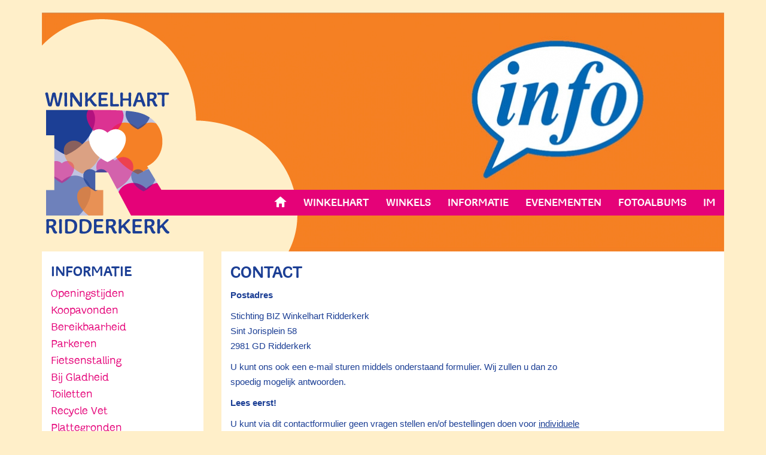

--- FILE ---
content_type: text/html;charset=utf-8
request_url: https://www.winkelhartridderkerk.nl/pagina/informatie/contact
body_size: 2445
content:
<!DOCTYPE html>
<html xmlns="http://www.w3.org/1999/xhtml" xml:lang="nl" lang="nl">
<head>
<title>Contact - Winkelhart Ridderkerk, met meer dan 140 winkels!</title>
<meta name="Content-Type" content="text/html; charset=utf-8" >
<meta http-equiv="Content-Language" content="nl" >
<meta name="web_author" content="Webparking - Internet dienstverlening Rotterdam - http://www.webparking.nl" >
<meta name="viewport" content="width=device-width, initial-scale=1.0" >
<meta name="keywords" content="" >
<meta name="description" content="" >
<link href="/favicon.ico" rel="shortcut icon" type="image/x-icon" >
<link href="http://fonts.googleapis.com/css?family=Open+Sans:400,600,700" rel="stylesheet" type="text/css" >
<link href="/scripts/fancybox/jquery.fancybox.css?v=2.1.4" rel="stylesheet" type="text/css" >
<link href="//maxcdn.bootstrapcdn.com/bootstrap/3.3.5/css/bootstrap.min.css" rel="stylesheet" type="text/css" >
<link href="/assets/css/site.css" rel="stylesheet" type="text/css" >

<!--[if lt IE 9]> <script type="text/javascript" src="/scripts/html5shiv.js?v=1"></script><![endif]-->
<!--[if lt IE 9]> <script type="text/javascript" src="/scripts/html5shiv-printshiv.js?v=1"></script><![endif]-->
<script type="text/javascript" src="/scripts/jquery/jquery.1.10.2.min.js"></script>
<script type="text/javascript" src="/scripts/fancybox/jquery.fancybox.pack.js?v=2.1.4"></script>
<script type="text/javascript" src="/scripts/slick.min.js"></script>
<script type="text/javascript" src="/scripts/site.js?v=1"></script>
<script type="text/javascript">
      var _gaq = _gaq || [];
      _gaq.push(['_setAccount', 'UA-261450-48']);
      _gaq.push(['_trackPageview']);

      (function() {
        var ga = document.createElement('script'); ga.type = 'text/javascript'; ga.async = true;
        ga.src = ('https:' == document.location.protocol ? 'https://ssl' : 'http://www') + '.google-analytics.com/ga.js';
        var s = document.getElementsByTagName('script')[0]; s.parentNode.insertBefore(ga, s);
      })();
</script>
</head>
<body>
    <header>
        <div class="container">
            <div class="row col-header">
                <div class="slider">
            <div class="slider-item" style="background-image: url(/uploads/page/slider/large_30_2112.jpg)"></div>
    </div>                <div class="col-md-3 col-logo">
                    <a href="/" class="home-link"></a>
                    <ul class="small-nav">
                        <li><a href="#" class="small-menu-opener">Menu</a></li>
                    </ul>
                </div>
                <div class="col-md-9 col-main-menu">
                    <a href="#" class="small-menu-closer"></a>
                    <ul>
    <li class="list-icon-home ">
        <a href="/" title="Home">
            <i class="icon-home"></i>
        </a>
    </li>
	<li class="list-text-home ">
		<a href="/"
           title="Home">
            Home		</a>
	</li>
	<li class=" ">
		<a href="/pagina/winkelhart"
           title="Winkelhart">
            Winkelhart		</a>
	</li>
	<li class=" ">
		<a href="/pagina/winkels"
           title="Winkels">
            Winkels		</a>
	</li>
	<li class=" ">
		<a href="/pagina/informatie"
           title="Informatie">
            Informatie		</a>
	</li>
	<li class=" ">
		<a href="/pagina/activiteiten"
           title="Evenementen">
            Evenementen		</a>
	</li>
	<li class=" ">
		<a href="/pagina/fotoalbums"
           title="Fotoalbums">
            Fotoalbums		</a>
	</li>
	<li class=" ">
		<a href="/pagina/mededelingen"
           title="IM">
            IM		</a>
	</li>
</ul>
                </div>
            </div>
        </div>
    </header>

    <div class="container">
        <div class="row">
            <div class="col-md-3" id="col-sub-menu">
    <h2>Informatie</h2>
    <div class="sub-menu-opener icon-plus">Meer over ...</div>
<ul class="sub-menu">
            <li >
            <a href="/pagina/informatie/openingstijden" title="Openingstijden">
                Openingstijden            </a>
        </li>
            <li >
            <a href="/pagina/informatie/koopavonden" title="Koopavonden">
                Koopavonden            </a>
        </li>
            <li >
            <a href="/pagina/informatie/bereikaarheid" title="Bereikbaarheid">
                Bereikbaarheid            </a>
        </li>
            <li >
            <a href="/pagina/informatie/parkeren" title="Parkeren">
                Parkeren            </a>
        </li>
            <li >
            <a href="/pagina/informatie/fietsenstalling" title="Fietsenstalling">
                Fietsenstalling            </a>
        </li>
            <li >
            <a href="/pagina/informatie/gladheidbestrijding" title="Bij Gladheid">
                Bij Gladheid            </a>
        </li>
            <li >
            <a href="/pagina/informatie/toiletten" title="Toiletten">
                Toiletten            </a>
        </li>
            <li >
            <a href="/pagina/informatie/recycle-vet" title="Recycle Vet">
                Recycle Vet            </a>
        </li>
            <li >
            <a href="/pagina/informatie/plattegronden" title="Plattegronden">
                Plattegronden            </a>
        </li>
            <li >
            <a href="/pagina/informatie/gedragsregels" title="Gedragsregels">
                Gedragsregels            </a>
        </li>
            <li >
            <a href="/pagina/informatie/free-wifi-zone" title="Free Wifi Zone">
                Free Wifi Zone            </a>
        </li>
            <li >
            <a href="/pagina/informatie/aed-plekken" title="AED">
                AED            </a>
        </li>
            <li >
            <a href="/pagina/informatie/vrijmarkt" title="Vrijmarkt Koningsdag">
                Vrijmarkt Koningsdag            </a>
        </li>
            <li >
            <a href="/pagina/informatie/markt" title="Weekmarkt">
                Weekmarkt            </a>
        </li>
            <li >
            <a href="/pagina/informatie/winkels-te-huur-in-ridderkerk" title="Verhuur">
                Verhuur            </a>
        </li>
            <li >
            <a href="/pagina/informatie/links" title="Links">
                Links            </a>
        </li>
            <li class="active">
            <a href="/pagina/informatie/contact" title="Contact">
                Contact            </a>
        </li>
        
</ul>
</div>

<div class="col-md-9" id="col-content">

    <div class="row">
        <div class="col-md-12">
            <h1>Contact</h1>
        </div>

        
        <div class="col-md-12 page-content">
            <p><strong>Postadres</strong></p>
<p>Stichting BIZ Winkelhart Ridderkerk<br />Sint Jorisplein 58<br />2981 GD Ridderkerk</p>
<p>U kunt ons ook een e-mail sturen middels onderstaand formulier. Wij zullen u dan zo spoedig mogelijk antwoorden.</p>
<p><strong>Lees eerst!</strong></p>
<p>U kunt via dit contactformulier geen vragen stellen en/of bestellingen doen voor <span style="text-decoration: underline;">individuele</span> winkels.</p>
<p>Uitsluitend vragen of opmerkingen over het winkelhart zelf zullen worden beantwoord.</p>
<p>&nbsp;</p>            <h3>Contactformulier</h3>
                                            <form id="contact" name="contact" enctype="application/x-www-form-urlencoded" method="post" action="">
<div class="blockDecoratorDefault"><div id="first_name-label"><label for="first_name" class="labelDecoratorDefault optional">Voornaam</label></div>
</div>
<input type="text" name="first_name" id="first_name" value="" maxlength="75" size="60" class="text-input medium-input">
<div class="blockDecoratorDefault"><div id="last_name-label"><label for="last_name" class="labelDecoratorDefault required">Achternaam</label></div>
</div>
<input type="text" name="last_name" id="last_name" value="" maxlength="75" size="60" class="text-input medium-input">
<div class="blockDecoratorDefault"><div id="emailaddress-label"><label for="emailaddress" class="labelDecoratorDefault required">E-mailadres</label></div>
</div>
<input type="text" name="emailaddress" id="emailaddress" value="" maxlength="75" size="60" class="text-input medium-input">
<div class="blockDecoratorDefault"><div id="phone_number-label"><label for="phone_number" class="labelDecoratorDefault optional">Telefoonnummer</label></div>
</div>
<input type="text" name="phone_number" id="phone_number" value="" maxlength="15" size="12" class="text-input medium-input">
<div class="blockDecoratorDefault"><div id="question-label"><label for="question" class="labelDecoratorDefault required">Uw vraag</label></div>
</div>
<textarea name="question" id="question" rows="5" class="text-input large-input" cols="80"></textarea>
<div class="blockDecoratorDefault"><div id="hremarks-label">&#160;</div>
</div>
<input type="text" name="hremarks" id="hremarks" value="" style="display:none;">
<div class="blockDecoratorDefault">
<button name="submit" id="submit" type="submit" class="button-input">Versturen</button></div>

<input type="hidden" name="csrf" value="d1974c77626acf53abd6912c99cd6c48" id="csrf"></form>                    </div>

            </div>

    <div class="row">
    <div class="col-md-12" id="foot-note">
        <p>Winkelhart Ridderkerk, met meer dan 140 winkels!</p>
    </div>
    <div class="col-md-12" id="web-author">
        <p>Website gemaakt door <a href="http://www.webparking.nl" rel="external">Webparking webdesign Rotterdam</a></p>
    </div>
</div>
</div>
        </div>
    </div>
</body>
</html>


--- FILE ---
content_type: text/css
request_url: https://www.winkelhartridderkerk.nl/assets/css/site.css
body_size: 3163
content:
@import url("http://fast.fonts.net/lt/1.css?apiType=css&c=fce5b01b-6d77-487a-807a-6fa0e3fe7622&fontids=1445962,1445968");
@font-face{
    font-family:"Adesso W00 Regular";
    src:url("/assets/fonts/1445962/585ce001-14eb-4a66-8cfd-4b80690f8f26.eot?#iefix");
    src:url("/assets/fonts/1445962/585ce001-14eb-4a66-8cfd-4b80690f8f26.eot?#iefix") format("eot"),
    url("/assets/fonts/1445962/80d5ff8d-86e1-4458-ab4e-55109eaa3fef.woff2") format("woff2"),
    url("/assets/fonts/1445962/5bb3b3e1-576e-4a0a-b404-dd4422342b23.woff") format("woff"),
    url("/assets/fonts/1445962/fc325cd0-e30a-4244-9a9f-36decbc2e4e5.ttf") format("truetype"),
    url("/assets/fonts/1445962/c63f3764-d6d9-4093-9535-5128d02d0320.svg#c63f3764-d6d9-4093-9535-5128d02d0320") format("svg");
}
@font-face{
    font-family:"AdessoMedium W00 Regular";
    src:url("/assets/fonts/1445968/be14432e-4a4b-4b07-b7c0-c7cb7658da23.eot?#iefix");
    src:url("/assets/fonts/1445968/be14432e-4a4b-4b07-b7c0-c7cb7658da23.eot?#iefix") format("eot"),
    url("/assets/fonts/1445968/d006a4ed-e7d1-4c25-b2c4-fce00e8bbc03.woff2") format("woff2"),
    url("/assets/fonts/1445968/618a7f79-e212-41fe-82f0-a216b09785e6.woff") format("woff"),
    url("/assets/fonts/1445968/0a83548d-7026-4db2-9b16-47a6c2067662.ttf") format("truetype"),
    url("/assets/fonts/1445968/e6c6b2c7-d706-4185-8f09-f9e6dcc3a12d.svg#e6c6b2c7-d706-4185-8f09-f9e6dcc3a12d") format("svg");
}

@font-face {
    font-family: 'winkelhart';
    src:url('/assets/fonts/winkelhart.eot?yl2la0');
    src:url('/assets/fonts/winkelhart.eot?#iefixyl2la0') format('embedded-opentype'),
    url('/assets/fonts/winkelhart.ttf?yl2la0') format('truetype'),
    url('/assets/fonts/winkelhart.woff?yl2la0') format('woff'),
    url('/assets/fonts/winkelhart.svg?yl2la0#winkelhart') format('svg');
    font-weight: normal;
    font-style: normal;
}

[class^="icon-"], [class*=" icon-"] {
    font-family: 'winkelhart';
    speak: none;
    font-style: normal;
    font-weight: normal;
    font-variant: normal;
    text-transform: none;
    line-height: 1;

    /* Better Font Rendering =========== */
    -webkit-font-smoothing: antialiased;
    -moz-osx-font-smoothing: grayscale;
}

.icon-menu:before {
    content: "\e600";
}
.icon-close:before {
    content: "\e601";
}
.icon-home:before {
    content: "\e602";
}
.icon-hart:before {
    content: "\e603";
}
.icon-plus:after {
    font-family: 'winkelhart';
    content: "\e604";
    position: absolute;
    right: 10px;
    padding: 0;
    font-size: 14px;
}
.icon-minus:after {
    font-family: 'winkelhart';
    content: "\e605";
    position: absolute;
    right: 10px;
    padding: 0;
    font-size: 14px;
}

body {
    font-family: "AdessoMedium W00 Regular", sans-serif;
    background-color: #ffefc9;
    margin: 20px 0;
    font-size: 0;
    line-height: 0;
}

h1, h2, h3, h4, h5 {
    font-family: "AdessoMedium W00 Regular", sans-serif;
    font-size: 16px;
    text-transform: uppercase;
    color: #1c3f95;
}

p {
    font-size: 15px;
    line-height: 25px;
    color: #1c3f95;
}

.container>.row {
    margin-left: -10px;
    margin-right: -10px;
}

.col-header {
    height: 237px;
    padding-bottom: 35px;
}

.col-logo {
    height: 100%;
    width: 100%;
    position: relative;
}

.col-logo:after {
    display: block;
    position: absolute;
    content: '';
    background-repeat: no-repeat;
    background-image: url("/assets/images/logo.png");
    width: 208px;
    height: 237px;
    bottom: -31px;
    left: 5px;
    z-index: 4;
}

.col-logo .home-link {
    display: block;
    position: absolute;
    left: 0;
    height: 100%;
    width: 100%;
    z-index: 5;
}

.col-logo .small-nav {
    padding: 0;
    margin: 0;
    position: absolute;
    bottom: 0;
    right: -5px;
    height: 43px;
    width: calc(100% - 188px);
    z-index: 12;
}

.col-logo .small-nav .small-menu-opener {
    font-size: 18px;
    text-transform: uppercase;
    color: #ffffff;
    position: absolute;
    top: 0;
    right: 0;
    padding: 20px 20px 21px 30px;
}

.col-logo .small-nav .small-menu-opener:before {
    font-family: 'winkelhart';
    content: "\e600";
    font-size: 18px;
    position: relative;
    top: 2px;
    left: -10px;
}

.col-logo .small-nav .small-menu-opener:hover,
.col-logo .small-nav .small-menu-opener:active {
    text-decoration: none;
}

.small-nav {
    background-color: #e50278;
}

.col-main-menu {
    display: none;
}

.col-main-menu {
    position: fixed;
    top: 0;
    left: 0;
    right: 0;
    bottom: 0;
    width: 100%;
    height: 100%;
    padding: 0;
    margin: 0;
    background-color: #e50278;
    z-index: 7999;
    padding-top: 15px;
    text-align: left;
}

.col-main-menu ul li {
    display: block;
}

.col-main-menu .small-menu-closer:hover:before,
.col-main-menu .small-menu-closer:active:before {
    color: #1c3f95;
}

.col-main-menu .small-menu-closer:before {
    font-family: 'winkelhart';
    content: "\e601";
    speak: none;
    font-style: normal;
    font-weight: normal;
    font-variant: normal;
    text-transform: none;
    line-height: 1;
    -webkit-font-smoothing: antialiased;
    -moz-osx-font-smoothing: grayscale;
    position: absolute;
    right: 40px;
    top: 28px;
    font-size: 24px;
    cursor: pointer;
    color: #ffffff;
}

.col-main-menu .list-icon-home {
    display: none;
}

.col-main-menu ul li a {
    display: block;
    text-transform: uppercase;
    font-size: 24px;
    line-height: 43px;
    color: #ffffff;
    text-decoration: none;
}

.col-main-menu ul li a:hover,
.col-main-menu ul li a:active {
    text-decoration: none;
    color: #1c3f95;
}

.col-main-menu ul .active a {
    color: #1c3f95;
}

#col-sub-menu {
    vertical-align: top;
    background-color: white;
    font-size: 16px;
    line-height: 1;
    margin: 10px 0;
}

#col-sub-menu h2 {
    padding: 10px 0;
    display: none;
}

#col-sub-menu .sub-menu-opener,
#col-sub-menu .sub-menu-opener-mall,
#col-sub-menu .sub-menu-opener-branche,
#col-sub-menu .sub-menu-opener-shop {
    font-family:"AdessoMedium W00 Regular";
    padding: 10px 0;
    color: #1c3f95;
    text-transform: uppercase;
    cursor: pointer;
}

#col-sub-menu .sub-menu {
    padding: 0;
}

#col-sub-menu .bussinesshours {
    display: none;
}

#col-sub-menu .sub-menu-opener-shop {
    position: relative;
}

#col-sub-menu .bussinesshours-head {
    display: none;
}

#col-sub-menu .sub-menu-shop .icon-plus:after,
#col-sub-menu .sub-menu-shop .icon-minus:after {
    bottom: 10px;
    right: 0;
}

#col-sub-menu .sub-menu li {
    font-family:"Adesso W00 Regular", sans-serif;
    display: none;
    list-style: none;
    padding: 5px 0;
    color: #e50278;
    font-size: 16px;
}

#col-sub-menu .sub-menu li a {
    font-family:"Adesso W00 Regular", sans-serif;
    color: #e50278;
    font-size: 16px;
}

#col-sub-menu .sub-menu li a:hover,
#col-sub-menu .sub-menu li a:active {
    color: #1c3f95;
    text-decoration: none;
}

#col-sub-menu .sub-menu .active a {
    color: #1c3f95;
}

#col-sub-menu .sub-menu .active a:before {
    font-family: 'winkelhart';
    content: "\e603";
    speak: none;
    font-style: normal;
    font-weight: normal;
    font-variant: normal;
    text-transform: none;
    line-height: 1;
    -webkit-font-smoothing: antialiased;
    -moz-osx-font-smoothing: grayscale;
    color: #e50278;
    padding-right: 7px;
}

#col-sub-menu .sub-menu .selected {
    color: #1c3f95;
}

#col-sub-menu .sub-menu .selected:before {
    font-family: 'winkelhart';
    content: "\e603";
    speak: none;
    font-style: normal;
    font-weight: normal;
    font-variant: normal;
    text-transform: none;
    line-height: 1;
    -webkit-font-smoothing: antialiased;
    -moz-osx-font-smoothing: grayscale;
    color: #e50278;
    padding-right: 7px;
}

#col-sub-menu p {
    font-family:"Adesso W00 Regular", sans-serif;
    color: #e50278;
    font-size: 18px;
}

#col-sub-menu address {
    font-family:"Adesso W00 Regular", sans-serif;
    color: #e50278;
    font-size: 15px;
    margin-bottom: 0;
    line-height: 25px;
}

#col-sub-menu .store-title {
    display: block;
}

#col-sub-menu .store-link p {
    margin-bottom: 0;
}

#col-sub-menu .store-link p a {
    color: #e50278;
    font-size: 15px;
    text-decoration: underline;
}

#col-sub-menu .opening-date {
    clear: both;
}

#col-sub-menu .opening-date p {
    font-size: 15px;
    margin-bottom: 0;
}

#col-sub-menu .opening-date .opening-day {
    font-family:"AdessoMedium W00 Regular";
}

#col-sub-menu .store-logo {
    text-align: center;
}

#col-sub-menu .logo_store {
    margin: 20px 0;
}

#col-sub-menu .sub-menu-malls li:hover,
#col-sub-menu .sub-menu-malls li:active,
#col-sub-menu .sub-menu-branches li:hover,
#col-sub-menu .sub-menu-branches li:active {
    cursor: pointer;
    color: #1c3f95;
}

#col-content {
    vertical-align: top;
    background-color: white;
    font-size: 15px;
    line-height: 1;
}

#col-content img,
#col-sub-menu img{
    max-width: 100%;
    height: auto;
}

.page-content {
    font-family: "Open Sans", sans-serif;
    overflow: hidden;
}

.page-content h2,
.page-content h3,
.page-content h4 {
    font-family: "AdessoMedium W00 Regular", sans-serif;
    font-size: 15px;
    color: #e50278;
}

.page-content p a {
    color: #e50278;
    text-decoration: underline;
}

.page-content ul {
    margin: 0;
    margin-bottom: 10px;
    color: #1c3f95;
    line-height: 25px;
}

.page-content #stores-index,
.page-content .keyword-list,
.page-content .brand-list {
    padding: 0;
    list-style: none;
}

.page-content ul li a {
    color: #e50278;
    text-decoration: underline;
}

.page-content tr td {
    color: #1c3f95;
}

.page-content #stores-index .store-item .store-item-link {
    color: #e50278;
}

.page-content #stores-index .store-item a {
    font-weight: bold;
    text-decoration: none;
}

.page-content #stores-index .store-item a p {
    font-weight: bold;
    text-decoration: none;
}

.page-content #stores-index .store-item .store-item-link:hover,
.page-content #stores-index .store-item .store-item-link:active {
    color: #1c3f95;
}

.page-content form {
    margin-bottom: 20px;
}

.page-content input,
.page-content textarea {
    max-width: 100%;
}

.page-content a img {
    margin-right: 5px;
    margin-bottom: 10px;
    border-radius: 4px;
}

.keyword-list li,
.brand-list li {
    display: inline;
    line-height: 25px;
}

.keyword-list li:after,
.brand-list li:after {
    content: ' - ';
}

.keyword-list li:last-child:after,
.brand-list li:last-child:after {
    content: '';
}

.page-images {
    display: none;
}

#foot-note {
    background-color: #e50278;
    text-align: center;
    padding: 10px;
}

#foot-note p {
    margin: 0;
    font-size: 11px;
    color: #ffffff;
}

#web-author {
    background-color: #ffefc9;
    text-align: right;
    padding-right: 0;
}

#web-author p {
    font-family: "Open Sans", sans-serif;
    font-size: 10px;
    color: #e96494;
    margin: 0;
    padding-top: 6px;
}

#web-author p a {
    color: #e96494;
    font-weight: 600;
}

.form-message {
    color: #e50278;
}

.slider {
    display: none;
}

@media only screen and (max-width: 441px) {
    /*.slider-item {*/
        /*background-image: none !important;*/
    /*}*/
}

@media only screen and (min-width: 442px) {
    .col-header {
        padding-bottom: 60px;
        background-repeat: no-repeat;
        background-size: cover;
        position: relative;
        height: 400px;
        overflow: hidden;
    }

    .col-header:before {
        display: block;
        position: absolute;
        content: '';
        background-repeat: no-repeat;
        background-image: url("/assets/images/logo_bg.png");
        width: 427px;
        height: 388px;
        bottom: 0;
        left: 0;
        z-index: 1;
    }

    .slider {
        width: 100%;
        height: 100%;
        position: absolute;
    }

    .slider-item {
        background-repeat: no-repeat;
        background-size: cover;
        height: 100%;
    }

    .slider .slider-item:nth-child(1n+2) {
        display: none;
    }

    .slick-slider
    {
        position: absolute;
        height: inherit;

        display: block;

        -webkit-user-select: none;
        -moz-user-select: none;
        -ms-user-select: none;
        user-select: none;

        -webkit-touch-callout: none;
        -khtml-user-select: none;
        -ms-touch-action: pan-y;
        touch-action: pan-y;
        -webkit-tap-highlight-color: transparent;
    }

    .slick-slide
    {
        display: none;
        float: left;

        height: 100%;
        min-height: 1px;
    }
    .slick-initialized .slick-slide
    {
        display: block;
    }
    .slick-list:focus
    {
        outline: none;
    }

    .slick-list
    {
        position: relative;
        height: inherit;

        display: block;
        overflow: hidden;

        margin: 0;
        padding: 0;
    }
    .slick-track
    {
        position: relative;
        height: inherit;
        top: 0;
        left: 0;

        display: block;
    }

    .col-logo {
        position: relative;
    }

    .col-logo .small-nav {
        right: 0;
    }

    .col-logo .small-nav .small-menu-opener:hover,
    .col-logo .small-nav .small-menu-opener:active {
        background-color: #1c3f95;
    }

    #col-sub-menu {
        width: 211px;
        display: inline-block;
        margin-top: 0;
        margin-right: 5px;
        position: relative;
        padding-bottom: 145px;
    }

    #col-sub-menu:after {
        display: block;
        position: absolute;
        content: '';
        background-repeat: no-repeat;
        background-size: cover;
        background-image: url("/assets/images/sub-menu.png");
        width: 221px;
        height: 189px;
        bottom: -70px;
        left: -5px;
    }

    #col-sub-menu h2 {
        padding: 0;
        display: block;
    }

    #col-sub-menu .bussinesshours-head {
        display: block;
    }

    #col-sub-menu .sub-menu-opener,
    #col-sub-menu .sub-menu-opener-mall,
    #col-sub-menu .sub-menu-opener-branche,
    #col-sub-menu .sub-menu-opener-shop {
        display: none;
    }

    #col-sub-menu .sub-menu li {
        display: list-item;
    }

    #col-sub-menu .bussinesshours {
        display: block;
    }

    #col-content {
        width: calc(100% - 221px);
        display: inline-block;
        margin-left: 5px;
    }
}

@media only screen and (min-width: 768px) {
    .container {
        width: auto;
    }

    .container>.row {
        margin-left: 0;
        margin-right: 0;
    }

    .page-content {
        float: left;
        width: 75%;
    }
    .page-images {
        display: block;
        float: left;
        width: 25%;
    }

    .page-images img {
        border-radius: 4px;
        margin-bottom: 20px;
    }

    h1 {
        font-size: 26px;
    }

    h2 {
        font-size: 22px;
    }

    #foot-note p {
        font-size: 15px;
    }

    #web-author p {
        font-size: 12px;
    }
}

@media only screen and (min-width: 1024px) {
    h1 {
        font-size: 28px;
    }

    h2 {
        font-size: 24px;
    }

    .container {
        max-width: 1170px;
    }

    .small-nav li {
        display: none
    }

    .col-logo {
        width: 25%;
    }

    .col-main-menu {
        display: block;
        height: 100%;
        width: 75%;
        position: relative;
        background: none;
    }

    .col-main-menu .small-menu-closer {
        display: none;
    }

    .col-main-menu ul {
        padding: 0;
        margin: 0;
        position: absolute;
        width: 100%;
        height: 43px;
        bottom: 0;
        left: 0;
        background-color: #e50278;
        list-style: none;
        font-size: 0;
        line-height: 0;
        text-align: right;
    }

    .col-main-menu ul li {
        display: inline-block;
        text-transform: uppercase;
    }

    .col-main-menu ul li a {
        display: block;
        outline: none;
        color: #ffffff;
        text-decoration: none;
        padding: 0 9px;
        /*line-height: 43px;*/
        font-size: 16px;
    }

    .col-main-menu ul li.active a,
    .col-main-menu ul li.active a:hover {
        background-color: #1c3f95;
    }

    .col-main-menu ul li.active a {
        color: #ffffff;
    }

    .col-main-menu ul li a:hover,
    .col-main-menu ul li a:active {
        background-color: #5260a9;
    }

    .col-main-menu ul li a:hover,
    .col-main-menu ul li a:active {
        color: #ffffff;
    }

    .col-main-menu .list-text-home {
        display: none;
    }

    .col-main-menu .list-icon-home {
        display: inline-block;
    }

    .col-main-menu .list-icon-home .icon-home:before {
        font-size: 20px;
        position: relative;
        top: 2px;
    }

    .page-content #stores-index .store-item {
        clear: both;
    }

    .page-content #stores-index .store-item a {
        float: left;
    }

    .page-content #stores-index .store-item p {
        float: right;
    }

    #col-sub-menu {
        width: 270px;
        margin-right: 15px;
        padding-bottom: 184px;
    }

    #col-content {
        width: calc(100% - 300px);
        display: inline-block;
        margin-left: 15px;
    }

    #col-sub-menu:after {
        width: 308px;
        height: 264px;
        left: -20px;
        bottom: -114px;
        margin-bottom: 10px;
    }

    #col-sub-menu p,
    #col-sub-menu .sub-menu li,
    #col-sub-menu .sub-menu li a {
        font-size: 18px;
    }
}

@media only screen and (min-width: 1170px) {
    .col-main-menu ul li a {
        font-size: 18px;
        padding: 0 14px;
    }
}


--- FILE ---
content_type: application/javascript
request_url: https://www.winkelhartridderkerk.nl/scripts/site.js?v=1
body_size: 726
content:
function hideHumanValidationFields() {
    $("#hvalidation").prev().hide();
    $("#hvalidation").hide()
}
function loopStores() {
    $("#noresults").hide();
    $("#stores-index li").hide();
    $("#mall li").each(function (a) {
        $(this).hasClass("selected") && $("#stores-index li[data-mall_id='" + $(this).data("mall_id") + "']").each(function (a) {
            $("#branch").find("li.selected").length ? $("#branch li[data-branch_id='" + $(this).data("branch_id") + "']").hasClass("selected") && $(this).show() : $(this).show()
        })
    });
    $("#branch li").each(function (a) {
        $(this).hasClass("selected") && $("#stores-index li[data-branch_id='" + $(this).data("branch_id") +
        "']").each(function (a) {
            $("#mall").find("li.selected").length ? $("#mall li[data-mall_id='" + $(this).data("mall_id") + "']").hasClass("selected") && $(this).show() : $(this).show()
        })
    });
    $("#mall").find("li.selected").length || $("#branch").find("li.selected").length || $("#stores-index li").show();
    $("#stores-index li:visible").length || $("#noresults").show()
}
$(document).ready(function () {
    hideHumanValidationFields();
    $("a[rel~=external]").each(function (a) {
        this.target = "_blank"
    });
    $(".default a").filter(function () {
        $(this).attr("href").match(/\.(jpe?g|png|gif)/i) && $(this).fancybox()
    });
    $("#mall li").click(function () {
        $("#branch li").removeClass("selected");
        $("#mall li").removeClass("selected");
        $(this).addClass("selected");
        0 < $(this).data("mall_id") ? ($("#stores-index li").hide(), $("#stores-index li[data-mall_id='" + $(this).data("mall_id") + "']").show()) : $("#stores-index li").show()
    });
    $("#branch li").click(function () {
        $("#mall li").removeClass("selected");
        $("#branch li").removeClass("selected");
        $(this).addClass("selected");
        $("#stores-index li").hide();
        $("#stores-index li[data-branch_id='" + $(this).data("branch_id") + "']").show()
    });
    $(".images a, .album a").fancybox();


    $(".small-menu-opener").click(function(event){
        event.preventDefault();
        $(".col-main-menu").show('slow');
    });

    $(".small-nav .icon-menu").click(function(event){
        event.preventDefault();
        $(".col-main-menu").show('slow');
    });

    $(".small-menu-closer").click(function(event){
        event.preventDefault();
        $(".col-main-menu").hide('slow');
    });

    $(".sub-menu-opener").click(function(event){
        event.preventDefault();
        $(".sub-menu li").slideToggle('slow', function() {
            if ($(this).is(':visible')) {
                $(".sub-menu-opener").removeClass("icon-plus");
                $(".sub-menu-opener").addClass("icon-minus");
            } else {
                $(".sub-menu-opener").removeClass("icon-minus");
                $(".sub-menu-opener").addClass("icon-plus");
            }
        });
    });

    $(".sub-menu-opener-shop").click(function(event){
        event.preventDefault();
        $(".bussinesshours").slideToggle('slow', function() {
            if ($(this).is(':visible')) {
                $(".sub-menu-opener-shop").removeClass("icon-plus");
                $(".sub-menu-opener-shop").addClass("icon-minus");
            } else {
                $(".sub-menu-opener-shop").removeClass("icon-minus");
                $(".sub-menu-opener-shop").addClass("icon-plus");
            }
        });
    });

    $(".sub-menu-opener-mall").click(function(event){
        event.preventDefault();
        $("#mall li").slideToggle('slow', function() {
            if ($(this).is(':visible')) {
                $(".sub-menu-opener-mall").removeClass("icon-plus");
                $(".sub-menu-opener-mall").addClass("icon-minus");
                $("#mall li").click(function () {
                    $("#mall li").hide('slow');
                    $(".sub-menu-opener-mall").removeClass("icon-minus");
                    $(".sub-menu-opener-mall").addClass("icon-plus");
                });
            } else {
                $(".sub-menu-opener-mall").removeClass("icon-minus");
                $(".sub-menu-opener-mall").addClass("icon-plus");
            }
        });
    });

    $(".sub-menu-opener-branche").click(function(event){
        event.preventDefault();
        $("#branch li").slideToggle('slow', function() {
            if ($(this).is(':visible')) {
                $(".sub-menu-opener-branche").removeClass("icon-plus");
                $(".sub-menu-opener-branche").addClass("icon-minus");
                $("#branch li").click(function () {
                    $("#branch li").hide('slow');
                    $(".sub-menu-opener-branche").removeClass("icon-minus");
                    $(".sub-menu-opener-branche").addClass("icon-plus");
                });
            } else {
                $(".sub-menu-opener-branche").removeClass("icon-minus");
                $(".sub-menu-opener-branche").addClass("icon-plus");
            }
        });
    });

    $(".page-images a, .album a").fancybox();

    var slider = $(".slider");
    if (slider.length){
        slider.on('init', function(slick){
            slider.find('.slider-item').each(function(){
                $(this).show();
            })
        });
        slider.slick(
            {
                autoplay: true,
                autoplaySpeed: 5000,
                arrows: false,
                pauseOnHover: false
            }
        );
    }

});